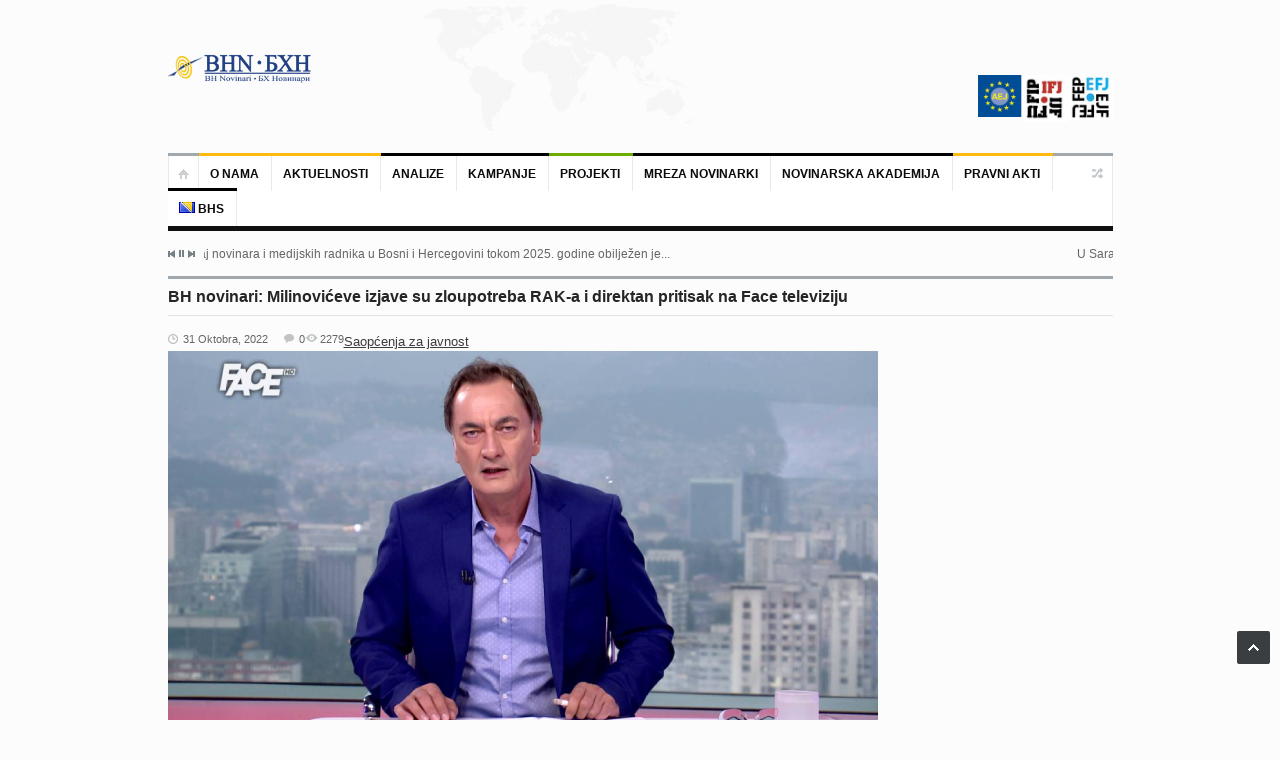

--- FILE ---
content_type: text/html; charset=UTF-8
request_url: https://bhnovinari.ba/bs/2022/10/31/bh-novinari-milinoviceve-izjave-su-zloupotreba-rak-a-i-direktan-pritisak-na-face-televiziju/
body_size: 16517
content:
<!DOCTYPE html>
<html lang="bs-BA">
<head>
	<meta charset="UTF-8" />
	<meta name="viewport" content="width=device-width, initial-scale=1, maximum-scale=1">
	<title>BH novinari: Milinovićeve izjave su zloupotreba RAK-a i direktan pritisak na Face televiziju - BH novinari</title>
	<link rel="profile" href="https://gmpg.org/xfn/11" />
	<link rel="pingback" href="https://bhnovinari.ba/xmlrpc.php" />
    	<!--[if lt IE 9]>
	<script src="https://bhnovinari.ba/wp-content/themes/primetime/js/html5.js" type="text/javascript"></script>
	<![endif]-->
	<meta name='robots' content='index, follow, max-image-preview:large, max-snippet:-1, max-video-preview:-1' />
<link rel="alternate" href="https://bhnovinari.ba/bs/2022/10/31/bh-novinari-milinoviceve-izjave-su-zloupotreba-rak-a-i-direktan-pritisak-na-face-televiziju/" hreflang="bs" />
<link rel="alternate" href="https://bhnovinari.ba/en/2022/10/31/bh-journalists-milinovics-statements-are-an-abuse-of-cra-and-direct-pressure-on-face-television/" hreflang="en" />

	<!-- This site is optimized with the Yoast SEO plugin v20.10 - https://yoast.com/wordpress/plugins/seo/ -->
	<link rel="canonical" href="https://bhnovinari.ba/bs/2022/10/31/bh-novinari-milinoviceve-izjave-su-zloupotreba-rak-a-i-direktan-pritisak-na-face-televiziju/" />
	<meta property="og:locale" content="bs_BA" />
	<meta property="og:locale:alternate" content="en_US" />
	<meta property="og:type" content="article" />
	<meta property="og:title" content="BH novinari: Milinovićeve izjave su zloupotreba RAK-a i direktan pritisak na Face televiziju - BH novinari" />
	<meta property="og:description" content="Sarajevo, 31.10.2022. – Upravni odbor Udruženja/Udruge BH novinari poziva Vijeće Regulatorne agencije za komunikacije (RAK) da detaljno analizira izjave generalnog direktora RAK-a Draška Milinovića povodom njegovih najava o „rigoroznim kaznama“ za Face televiziju i urednika tog medija, Senada Hadžifejzovića, te da utvrdi da li je Milinović kao direktor Agencije prekršio odredbe profesionalnog i etičkog obavljanja [&hellip;]" />
	<meta property="og:url" content="https://bhnovinari.ba/bs/2022/10/31/bh-novinari-milinoviceve-izjave-su-zloupotreba-rak-a-i-direktan-pritisak-na-face-televiziju/" />
	<meta property="og:site_name" content="BH novinari" />
	<meta property="article:published_time" content="2022-10-31T11:42:55+00:00" />
	<meta property="og:image" content="https://bhnovinari.ba/wp-content/uploads/2021/03/senad-hadzifejzovic.jpg" />
	<meta property="og:image:width" content="710" />
	<meta property="og:image:height" content="380" />
	<meta property="og:image:type" content="image/jpeg" />
	<meta name="author" content="Anđela Koroman" />
	<meta name="twitter:card" content="summary_large_image" />
	<meta name="twitter:label1" content="Written by" />
	<meta name="twitter:data1" content="Anđela Koroman" />
	<meta name="twitter:label2" content="Est. reading time" />
	<meta name="twitter:data2" content="2 minute" />
	<script type="application/ld+json" class="yoast-schema-graph">{"@context":"https://schema.org","@graph":[{"@type":"WebPage","@id":"https://bhnovinari.ba/bs/2022/10/31/bh-novinari-milinoviceve-izjave-su-zloupotreba-rak-a-i-direktan-pritisak-na-face-televiziju/","url":"https://bhnovinari.ba/bs/2022/10/31/bh-novinari-milinoviceve-izjave-su-zloupotreba-rak-a-i-direktan-pritisak-na-face-televiziju/","name":"BH novinari: Milinovićeve izjave su zloupotreba RAK-a i direktan pritisak na Face televiziju - BH novinari","isPartOf":{"@id":"https://bhnovinari.ba/bs/#website"},"primaryImageOfPage":{"@id":"https://bhnovinari.ba/bs/2022/10/31/bh-novinari-milinoviceve-izjave-su-zloupotreba-rak-a-i-direktan-pritisak-na-face-televiziju/#primaryimage"},"image":{"@id":"https://bhnovinari.ba/bs/2022/10/31/bh-novinari-milinoviceve-izjave-su-zloupotreba-rak-a-i-direktan-pritisak-na-face-televiziju/#primaryimage"},"thumbnailUrl":"https://bhnovinari.ba/wp-content/uploads/2021/03/senad-hadzifejzovic.jpg","datePublished":"2022-10-31T11:42:55+00:00","dateModified":"2022-10-31T11:42:55+00:00","author":{"@id":"https://bhnovinari.ba/bs/#/schema/person/d159dec8942e465285f788584495f263"},"breadcrumb":{"@id":"https://bhnovinari.ba/bs/2022/10/31/bh-novinari-milinoviceve-izjave-su-zloupotreba-rak-a-i-direktan-pritisak-na-face-televiziju/#breadcrumb"},"inLanguage":"bs-BA","potentialAction":[{"@type":"ReadAction","target":["https://bhnovinari.ba/bs/2022/10/31/bh-novinari-milinoviceve-izjave-su-zloupotreba-rak-a-i-direktan-pritisak-na-face-televiziju/"]}]},{"@type":"ImageObject","inLanguage":"bs-BA","@id":"https://bhnovinari.ba/bs/2022/10/31/bh-novinari-milinoviceve-izjave-su-zloupotreba-rak-a-i-direktan-pritisak-na-face-televiziju/#primaryimage","url":"https://bhnovinari.ba/wp-content/uploads/2021/03/senad-hadzifejzovic.jpg","contentUrl":"https://bhnovinari.ba/wp-content/uploads/2021/03/senad-hadzifejzovic.jpg","width":710,"height":380},{"@type":"BreadcrumbList","@id":"https://bhnovinari.ba/bs/2022/10/31/bh-novinari-milinoviceve-izjave-su-zloupotreba-rak-a-i-direktan-pritisak-na-face-televiziju/#breadcrumb","itemListElement":[{"@type":"ListItem","position":1,"name":"Home","item":"https://bhnovinari.ba/bs/"},{"@type":"ListItem","position":2,"name":"BH novinari: Milinovićeve izjave su zloupotreba RAK-a i direktan pritisak na Face televiziju"}]},{"@type":"WebSite","@id":"https://bhnovinari.ba/bs/#website","url":"https://bhnovinari.ba/bs/","name":"BH novinari","description":"","potentialAction":[{"@type":"SearchAction","target":{"@type":"EntryPoint","urlTemplate":"https://bhnovinari.ba/bs/?s={search_term_string}"},"query-input":"required name=search_term_string"}],"inLanguage":"bs-BA"},{"@type":"Person","@id":"https://bhnovinari.ba/bs/#/schema/person/d159dec8942e465285f788584495f263","name":"Anđela Koroman","image":{"@type":"ImageObject","inLanguage":"bs-BA","@id":"https://bhnovinari.ba/bs/#/schema/person/image/","url":"https://secure.gravatar.com/avatar/9c2123fe0cc98388533dbfebaa461d11?s=96&d=mm&r=g","contentUrl":"https://secure.gravatar.com/avatar/9c2123fe0cc98388533dbfebaa461d11?s=96&d=mm&r=g","caption":"Anđela Koroman"},"sameAs":["http://www.bhnovinari.ba"],"url":"https://bhnovinari.ba/bs/author/maja/"}]}</script>
	<!-- / Yoast SEO plugin. -->


<link rel='dns-prefetch' href='//platform.twitter.com' />
<link rel="alternate" type="application/rss+xml" title="BH novinari &raquo; novosti" href="https://bhnovinari.ba/bs/feed/" />
		<!-- This site uses the Google Analytics by ExactMetrics plugin v7.17 - Using Analytics tracking - https://www.exactmetrics.com/ -->
		<!-- Note: ExactMetrics is not currently configured on this site. The site owner needs to authenticate with Google Analytics in the ExactMetrics settings panel. -->
					<!-- No tracking code set -->
				<!-- / Google Analytics by ExactMetrics -->
		<script type="text/javascript">
window._wpemojiSettings = {"baseUrl":"https:\/\/s.w.org\/images\/core\/emoji\/14.0.0\/72x72\/","ext":".png","svgUrl":"https:\/\/s.w.org\/images\/core\/emoji\/14.0.0\/svg\/","svgExt":".svg","source":{"concatemoji":"https:\/\/bhnovinari.ba\/wp-includes\/js\/wp-emoji-release.min.js?ver=6.2.8"}};
/*! This file is auto-generated */
!function(e,a,t){var n,r,o,i=a.createElement("canvas"),p=i.getContext&&i.getContext("2d");function s(e,t){p.clearRect(0,0,i.width,i.height),p.fillText(e,0,0);e=i.toDataURL();return p.clearRect(0,0,i.width,i.height),p.fillText(t,0,0),e===i.toDataURL()}function c(e){var t=a.createElement("script");t.src=e,t.defer=t.type="text/javascript",a.getElementsByTagName("head")[0].appendChild(t)}for(o=Array("flag","emoji"),t.supports={everything:!0,everythingExceptFlag:!0},r=0;r<o.length;r++)t.supports[o[r]]=function(e){if(p&&p.fillText)switch(p.textBaseline="top",p.font="600 32px Arial",e){case"flag":return s("\ud83c\udff3\ufe0f\u200d\u26a7\ufe0f","\ud83c\udff3\ufe0f\u200b\u26a7\ufe0f")?!1:!s("\ud83c\uddfa\ud83c\uddf3","\ud83c\uddfa\u200b\ud83c\uddf3")&&!s("\ud83c\udff4\udb40\udc67\udb40\udc62\udb40\udc65\udb40\udc6e\udb40\udc67\udb40\udc7f","\ud83c\udff4\u200b\udb40\udc67\u200b\udb40\udc62\u200b\udb40\udc65\u200b\udb40\udc6e\u200b\udb40\udc67\u200b\udb40\udc7f");case"emoji":return!s("\ud83e\udef1\ud83c\udffb\u200d\ud83e\udef2\ud83c\udfff","\ud83e\udef1\ud83c\udffb\u200b\ud83e\udef2\ud83c\udfff")}return!1}(o[r]),t.supports.everything=t.supports.everything&&t.supports[o[r]],"flag"!==o[r]&&(t.supports.everythingExceptFlag=t.supports.everythingExceptFlag&&t.supports[o[r]]);t.supports.everythingExceptFlag=t.supports.everythingExceptFlag&&!t.supports.flag,t.DOMReady=!1,t.readyCallback=function(){t.DOMReady=!0},t.supports.everything||(n=function(){t.readyCallback()},a.addEventListener?(a.addEventListener("DOMContentLoaded",n,!1),e.addEventListener("load",n,!1)):(e.attachEvent("onload",n),a.attachEvent("onreadystatechange",function(){"complete"===a.readyState&&t.readyCallback()})),(e=t.source||{}).concatemoji?c(e.concatemoji):e.wpemoji&&e.twemoji&&(c(e.twemoji),c(e.wpemoji)))}(window,document,window._wpemojiSettings);
</script>
<style type="text/css">
img.wp-smiley,
img.emoji {
	display: inline !important;
	border: none !important;
	box-shadow: none !important;
	height: 1em !important;
	width: 1em !important;
	margin: 0 0.07em !important;
	vertical-align: -0.1em !important;
	background: none !important;
	padding: 0 !important;
}
</style>
	<link rel='stylesheet' id='widgets_styles-css' href='https://bhnovinari.ba/wp-content/themes/primetime/widgets/widgets.css?ver=6.2.8' type='text/css' media='all' />
<link rel='stylesheet' id='wp-block-library-css' href='https://bhnovinari.ba/wp-includes/css/dist/block-library/style.min.css?ver=6.2.8' type='text/css' media='all' />
<link rel='stylesheet' id='classic-theme-styles-css' href='https://bhnovinari.ba/wp-includes/css/classic-themes.min.css?ver=6.2.8' type='text/css' media='all' />
<style id='global-styles-inline-css' type='text/css'>
body{--wp--preset--color--black: #000000;--wp--preset--color--cyan-bluish-gray: #abb8c3;--wp--preset--color--white: #ffffff;--wp--preset--color--pale-pink: #f78da7;--wp--preset--color--vivid-red: #cf2e2e;--wp--preset--color--luminous-vivid-orange: #ff6900;--wp--preset--color--luminous-vivid-amber: #fcb900;--wp--preset--color--light-green-cyan: #7bdcb5;--wp--preset--color--vivid-green-cyan: #00d084;--wp--preset--color--pale-cyan-blue: #8ed1fc;--wp--preset--color--vivid-cyan-blue: #0693e3;--wp--preset--color--vivid-purple: #9b51e0;--wp--preset--gradient--vivid-cyan-blue-to-vivid-purple: linear-gradient(135deg,rgba(6,147,227,1) 0%,rgb(155,81,224) 100%);--wp--preset--gradient--light-green-cyan-to-vivid-green-cyan: linear-gradient(135deg,rgb(122,220,180) 0%,rgb(0,208,130) 100%);--wp--preset--gradient--luminous-vivid-amber-to-luminous-vivid-orange: linear-gradient(135deg,rgba(252,185,0,1) 0%,rgba(255,105,0,1) 100%);--wp--preset--gradient--luminous-vivid-orange-to-vivid-red: linear-gradient(135deg,rgba(255,105,0,1) 0%,rgb(207,46,46) 100%);--wp--preset--gradient--very-light-gray-to-cyan-bluish-gray: linear-gradient(135deg,rgb(238,238,238) 0%,rgb(169,184,195) 100%);--wp--preset--gradient--cool-to-warm-spectrum: linear-gradient(135deg,rgb(74,234,220) 0%,rgb(151,120,209) 20%,rgb(207,42,186) 40%,rgb(238,44,130) 60%,rgb(251,105,98) 80%,rgb(254,248,76) 100%);--wp--preset--gradient--blush-light-purple: linear-gradient(135deg,rgb(255,206,236) 0%,rgb(152,150,240) 100%);--wp--preset--gradient--blush-bordeaux: linear-gradient(135deg,rgb(254,205,165) 0%,rgb(254,45,45) 50%,rgb(107,0,62) 100%);--wp--preset--gradient--luminous-dusk: linear-gradient(135deg,rgb(255,203,112) 0%,rgb(199,81,192) 50%,rgb(65,88,208) 100%);--wp--preset--gradient--pale-ocean: linear-gradient(135deg,rgb(255,245,203) 0%,rgb(182,227,212) 50%,rgb(51,167,181) 100%);--wp--preset--gradient--electric-grass: linear-gradient(135deg,rgb(202,248,128) 0%,rgb(113,206,126) 100%);--wp--preset--gradient--midnight: linear-gradient(135deg,rgb(2,3,129) 0%,rgb(40,116,252) 100%);--wp--preset--duotone--dark-grayscale: url('#wp-duotone-dark-grayscale');--wp--preset--duotone--grayscale: url('#wp-duotone-grayscale');--wp--preset--duotone--purple-yellow: url('#wp-duotone-purple-yellow');--wp--preset--duotone--blue-red: url('#wp-duotone-blue-red');--wp--preset--duotone--midnight: url('#wp-duotone-midnight');--wp--preset--duotone--magenta-yellow: url('#wp-duotone-magenta-yellow');--wp--preset--duotone--purple-green: url('#wp-duotone-purple-green');--wp--preset--duotone--blue-orange: url('#wp-duotone-blue-orange');--wp--preset--font-size--small: 13px;--wp--preset--font-size--medium: 20px;--wp--preset--font-size--large: 36px;--wp--preset--font-size--x-large: 42px;--wp--preset--spacing--20: 0.44rem;--wp--preset--spacing--30: 0.67rem;--wp--preset--spacing--40: 1rem;--wp--preset--spacing--50: 1.5rem;--wp--preset--spacing--60: 2.25rem;--wp--preset--spacing--70: 3.38rem;--wp--preset--spacing--80: 5.06rem;--wp--preset--shadow--natural: 6px 6px 9px rgba(0, 0, 0, 0.2);--wp--preset--shadow--deep: 12px 12px 50px rgba(0, 0, 0, 0.4);--wp--preset--shadow--sharp: 6px 6px 0px rgba(0, 0, 0, 0.2);--wp--preset--shadow--outlined: 6px 6px 0px -3px rgba(255, 255, 255, 1), 6px 6px rgba(0, 0, 0, 1);--wp--preset--shadow--crisp: 6px 6px 0px rgba(0, 0, 0, 1);}:where(.is-layout-flex){gap: 0.5em;}body .is-layout-flow > .alignleft{float: left;margin-inline-start: 0;margin-inline-end: 2em;}body .is-layout-flow > .alignright{float: right;margin-inline-start: 2em;margin-inline-end: 0;}body .is-layout-flow > .aligncenter{margin-left: auto !important;margin-right: auto !important;}body .is-layout-constrained > .alignleft{float: left;margin-inline-start: 0;margin-inline-end: 2em;}body .is-layout-constrained > .alignright{float: right;margin-inline-start: 2em;margin-inline-end: 0;}body .is-layout-constrained > .aligncenter{margin-left: auto !important;margin-right: auto !important;}body .is-layout-constrained > :where(:not(.alignleft):not(.alignright):not(.alignfull)){max-width: var(--wp--style--global--content-size);margin-left: auto !important;margin-right: auto !important;}body .is-layout-constrained > .alignwide{max-width: var(--wp--style--global--wide-size);}body .is-layout-flex{display: flex;}body .is-layout-flex{flex-wrap: wrap;align-items: center;}body .is-layout-flex > *{margin: 0;}:where(.wp-block-columns.is-layout-flex){gap: 2em;}.has-black-color{color: var(--wp--preset--color--black) !important;}.has-cyan-bluish-gray-color{color: var(--wp--preset--color--cyan-bluish-gray) !important;}.has-white-color{color: var(--wp--preset--color--white) !important;}.has-pale-pink-color{color: var(--wp--preset--color--pale-pink) !important;}.has-vivid-red-color{color: var(--wp--preset--color--vivid-red) !important;}.has-luminous-vivid-orange-color{color: var(--wp--preset--color--luminous-vivid-orange) !important;}.has-luminous-vivid-amber-color{color: var(--wp--preset--color--luminous-vivid-amber) !important;}.has-light-green-cyan-color{color: var(--wp--preset--color--light-green-cyan) !important;}.has-vivid-green-cyan-color{color: var(--wp--preset--color--vivid-green-cyan) !important;}.has-pale-cyan-blue-color{color: var(--wp--preset--color--pale-cyan-blue) !important;}.has-vivid-cyan-blue-color{color: var(--wp--preset--color--vivid-cyan-blue) !important;}.has-vivid-purple-color{color: var(--wp--preset--color--vivid-purple) !important;}.has-black-background-color{background-color: var(--wp--preset--color--black) !important;}.has-cyan-bluish-gray-background-color{background-color: var(--wp--preset--color--cyan-bluish-gray) !important;}.has-white-background-color{background-color: var(--wp--preset--color--white) !important;}.has-pale-pink-background-color{background-color: var(--wp--preset--color--pale-pink) !important;}.has-vivid-red-background-color{background-color: var(--wp--preset--color--vivid-red) !important;}.has-luminous-vivid-orange-background-color{background-color: var(--wp--preset--color--luminous-vivid-orange) !important;}.has-luminous-vivid-amber-background-color{background-color: var(--wp--preset--color--luminous-vivid-amber) !important;}.has-light-green-cyan-background-color{background-color: var(--wp--preset--color--light-green-cyan) !important;}.has-vivid-green-cyan-background-color{background-color: var(--wp--preset--color--vivid-green-cyan) !important;}.has-pale-cyan-blue-background-color{background-color: var(--wp--preset--color--pale-cyan-blue) !important;}.has-vivid-cyan-blue-background-color{background-color: var(--wp--preset--color--vivid-cyan-blue) !important;}.has-vivid-purple-background-color{background-color: var(--wp--preset--color--vivid-purple) !important;}.has-black-border-color{border-color: var(--wp--preset--color--black) !important;}.has-cyan-bluish-gray-border-color{border-color: var(--wp--preset--color--cyan-bluish-gray) !important;}.has-white-border-color{border-color: var(--wp--preset--color--white) !important;}.has-pale-pink-border-color{border-color: var(--wp--preset--color--pale-pink) !important;}.has-vivid-red-border-color{border-color: var(--wp--preset--color--vivid-red) !important;}.has-luminous-vivid-orange-border-color{border-color: var(--wp--preset--color--luminous-vivid-orange) !important;}.has-luminous-vivid-amber-border-color{border-color: var(--wp--preset--color--luminous-vivid-amber) !important;}.has-light-green-cyan-border-color{border-color: var(--wp--preset--color--light-green-cyan) !important;}.has-vivid-green-cyan-border-color{border-color: var(--wp--preset--color--vivid-green-cyan) !important;}.has-pale-cyan-blue-border-color{border-color: var(--wp--preset--color--pale-cyan-blue) !important;}.has-vivid-cyan-blue-border-color{border-color: var(--wp--preset--color--vivid-cyan-blue) !important;}.has-vivid-purple-border-color{border-color: var(--wp--preset--color--vivid-purple) !important;}.has-vivid-cyan-blue-to-vivid-purple-gradient-background{background: var(--wp--preset--gradient--vivid-cyan-blue-to-vivid-purple) !important;}.has-light-green-cyan-to-vivid-green-cyan-gradient-background{background: var(--wp--preset--gradient--light-green-cyan-to-vivid-green-cyan) !important;}.has-luminous-vivid-amber-to-luminous-vivid-orange-gradient-background{background: var(--wp--preset--gradient--luminous-vivid-amber-to-luminous-vivid-orange) !important;}.has-luminous-vivid-orange-to-vivid-red-gradient-background{background: var(--wp--preset--gradient--luminous-vivid-orange-to-vivid-red) !important;}.has-very-light-gray-to-cyan-bluish-gray-gradient-background{background: var(--wp--preset--gradient--very-light-gray-to-cyan-bluish-gray) !important;}.has-cool-to-warm-spectrum-gradient-background{background: var(--wp--preset--gradient--cool-to-warm-spectrum) !important;}.has-blush-light-purple-gradient-background{background: var(--wp--preset--gradient--blush-light-purple) !important;}.has-blush-bordeaux-gradient-background{background: var(--wp--preset--gradient--blush-bordeaux) !important;}.has-luminous-dusk-gradient-background{background: var(--wp--preset--gradient--luminous-dusk) !important;}.has-pale-ocean-gradient-background{background: var(--wp--preset--gradient--pale-ocean) !important;}.has-electric-grass-gradient-background{background: var(--wp--preset--gradient--electric-grass) !important;}.has-midnight-gradient-background{background: var(--wp--preset--gradient--midnight) !important;}.has-small-font-size{font-size: var(--wp--preset--font-size--small) !important;}.has-medium-font-size{font-size: var(--wp--preset--font-size--medium) !important;}.has-large-font-size{font-size: var(--wp--preset--font-size--large) !important;}.has-x-large-font-size{font-size: var(--wp--preset--font-size--x-large) !important;}
.wp-block-navigation a:where(:not(.wp-element-button)){color: inherit;}
:where(.wp-block-columns.is-layout-flex){gap: 2em;}
.wp-block-pullquote{font-size: 1.5em;line-height: 1.6;}
</style>
<link rel='stylesheet' id='primetime-style-css' href='https://bhnovinari.ba/wp-content/themes/primetime/style.css?ver=6.2.8' type='text/css' media='all' />
<link rel='stylesheet' id='prettyphoto-style-css' href='https://bhnovinari.ba/wp-content/themes/primetime/js/prettyphoto/css/prettyPhoto.css?ver=6.2.8' type='text/css' media='all' />
<link rel='stylesheet' id='media-style-css' href='https://bhnovinari.ba/wp-content/themes/primetime/js/mediaplayer/mediaelementplayer.css?ver=6.2.8' type='text/css' media='all' />
<link rel='stylesheet' id='responsive-css' href='https://bhnovinari.ba/wp-content/themes/primetime/includes/responsive.css?ver=6.2.8' type='text/css' media='all' />
<link rel='stylesheet' id='jreject-style-css' href='https://bhnovinari.ba/wp-content/themes/primetime/js/jreject/css/jquery.reject.css?ver=6.2.8' type='text/css' media='all' />
<script type='text/javascript' src='https://bhnovinari.ba/wp-includes/js/jquery/jquery.min.js?ver=3.6.4' id='jquery-core-js'></script>
<script type='text/javascript' src='https://bhnovinari.ba/wp-includes/js/jquery/jquery-migrate.min.js?ver=3.4.0' id='jquery-migrate-js'></script>
<script type='text/javascript' src='https://bhnovinari.ba/wp-content/themes/primetime/js/modernizr.custom.17475.js?ver=1.1.0' id='modernizer-js'></script>
<script type='text/javascript' src='https://bhnovinari.ba/wp-content/themes/primetime/js/_utils.js?ver=1.0.0' id='vds_utils-js'></script>
<link rel="https://api.w.org/" href="https://bhnovinari.ba/wp-json/" /><link rel="alternate" type="application/json" href="https://bhnovinari.ba/wp-json/wp/v2/posts/12159" /><link rel="EditURI" type="application/rsd+xml" title="RSD" href="https://bhnovinari.ba/xmlrpc.php?rsd" />
<link rel="wlwmanifest" type="application/wlwmanifest+xml" href="https://bhnovinari.ba/wp-includes/wlwmanifest.xml" />
<meta name="generator" content="WordPress 6.2.8" />
<link rel='shortlink' href='https://bhnovinari.ba/?p=12159' />
<link rel="alternate" type="application/json+oembed" href="https://bhnovinari.ba/wp-json/oembed/1.0/embed?url=https%3A%2F%2Fbhnovinari.ba%2Fbs%2F2022%2F10%2F31%2Fbh-novinari-milinoviceve-izjave-su-zloupotreba-rak-a-i-direktan-pritisak-na-face-televiziju%2F" />
<link rel="alternate" type="text/xml+oembed" href="https://bhnovinari.ba/wp-json/oembed/1.0/embed?url=https%3A%2F%2Fbhnovinari.ba%2Fbs%2F2022%2F10%2F31%2Fbh-novinari-milinoviceve-izjave-su-zloupotreba-rak-a-i-direktan-pritisak-na-face-televiziju%2F&#038;format=xml" />

        <script type="text/javascript">
            var jQueryMigrateHelperHasSentDowngrade = false;

			window.onerror = function( msg, url, line, col, error ) {
				// Break out early, do not processing if a downgrade reqeust was already sent.
				if ( jQueryMigrateHelperHasSentDowngrade ) {
					return true;
                }

				var xhr = new XMLHttpRequest();
				var nonce = 'c68dd5e4f5';
				var jQueryFunctions = [
					'andSelf',
					'browser',
					'live',
					'boxModel',
					'support.boxModel',
					'size',
					'swap',
					'clean',
					'sub',
                ];
				var match_pattern = /\)\.(.+?) is not a function/;
                var erroredFunction = msg.match( match_pattern );

                // If there was no matching functions, do not try to downgrade.
                if ( typeof erroredFunction !== 'object' || typeof erroredFunction[1] === "undefined" || -1 === jQueryFunctions.indexOf( erroredFunction[1] ) ) {
                    return true;
                }

                // Set that we've now attempted a downgrade request.
                jQueryMigrateHelperHasSentDowngrade = true;

				xhr.open( 'POST', 'https://bhnovinari.ba/wp-admin/admin-ajax.php' );
				xhr.setRequestHeader( 'Content-Type', 'application/x-www-form-urlencoded' );
				xhr.onload = function () {
					var response,
                        reload = false;

					if ( 200 === xhr.status ) {
                        try {
                        	response = JSON.parse( xhr.response );

                        	reload = response.data.reload;
                        } catch ( e ) {
                        	reload = false;
                        }
                    }

					// Automatically reload the page if a deprecation caused an automatic downgrade, ensure visitors get the best possible experience.
					if ( reload ) {
						location.reload();
                    }
				};

				xhr.send( encodeURI( 'action=jquery-migrate-downgrade-version&_wpnonce=' + nonce ) );

				// Suppress error alerts in older browsers
				return true;
			}
        </script>

		<meta name="generator" content="Powered by WPBakery Page Builder - drag and drop page builder for WordPress."/>
<meta name="twitter:widgets:link-color" content="#000000" /><meta name="twitter:widgets:border-color" content="#000000" /><meta name="twitter:partner" content="tfwp" /><link rel="icon" href="https://bhnovinari.ba/wp-content/uploads/2017/05/cropped-Shape5_University_logo-e1494798200833-45x45.png" sizes="32x32" />
<link rel="icon" href="https://bhnovinari.ba/wp-content/uploads/2017/05/cropped-Shape5_University_logo-e1494798200833-300x300.png" sizes="192x192" />
<link rel="apple-touch-icon" href="https://bhnovinari.ba/wp-content/uploads/2017/05/cropped-Shape5_University_logo-e1494798200833-300x300.png" />
<meta name="msapplication-TileImage" content="https://bhnovinari.ba/wp-content/uploads/2017/05/cropped-Shape5_University_logo-e1494798200833-300x300.png" />

<meta name="twitter:card" content="summary" /><meta name="twitter:title" content="BH novinari: Milinovićeve izjave su zloupotreba RAK-a i direktan pritisak na Face televiziju" /><meta name="twitter:site" content="@BHnovinari" /><meta name="twitter:description" content="Sarajevo, 31.10.2022. – Upravni odbor Udruženja/Udruge BH novinari poziva Vijeće Regulatorne agencije za komunikacije (RAK) da detaljno analizira izjave generalnog direktora RAK-a Draška Milinovića povodom njegovih najava o „rigoroznim kaznama“ za Face televiziju i urednika tog medija, Senada Hadžifejzovića, te da utvrdi da li je Milinović kao direktor Agencije prekršio odredbe profesionalnog i etičkog obavljanja&hellip;" /><meta name="twitter:image" content="https://bhnovinari.ba/wp-content/uploads/2021/03/senad-hadzifejzovic.jpg" />
		<style type="text/css" id="wp-custom-css">
			#text-2 h3{-moz-box-shadow:0 1px 0 0 #f29c93;-webkit-box-shadow:0 1px 0 0 #f29c93;box-shadow:0 1px 0 0 #f29c93;background:-webkit-gradient(linear,left top,left bottom,color-stop(.05,#fe1a00),color-stop(1,#ce0100));background:-moz-linear-gradient(top,#fe1a00 5%,#ce0100 100%);background:-webkit-linear-gradient(top,#fe1a00 5%,#ce0100 100%);background:-o-linear-gradient(top,#fe1a00 5%,#ce0100 100%);background:-ms-linear-gradient(top,#fe1a00 5%,#ce0100 100%);background:linear-gradient(to bottom,#fe1a00 5%,#ce0100 100%);background-color:rgba(0,0,0,0);background-color:#fe1a00;-moz-border-radius:6px;-webkit-border-radius:6px;border-radius:6px;border:1px solid #d83526;display:inline-block;color:#fff;font-family:Arial;font-size:18px;font-weight:700;padding:6px 8px;text-decoration:none;text-shadow:0 1px 0 #b23e35}
#text-13 h3{-moz-box-shadow:0 1px 0 0 #f29c93;-webkit-box-shadow:0 1px 0 0 #f29c93;box-shadow:0 1px 0 0 #f29c93;background:-webkit-gradient(linear,left top,left bottom,color-stop(.05,#fe1a00),color-stop(1,#ce0100));background:-moz-linear-gradient(top,#fe1a00 5%,#ce0100 100%);background:-webkit-linear-gradient(top,#fe1a00 5%,#ce0100 100%);background:-o-linear-gradient(top,#fe1a00 5%,#ce0100 100%);background:-ms-linear-gradient(top,#fe1a00 5%,#ce0100 100%);background:linear-gradient(to bottom,#fe1a00 5%,#ce0100 100%);background-color:rgba(0,0,0,0);background-color:#fe1a00;-moz-border-radius:6px;-webkit-border-radius:6px;border-radius:6px;border:1px solid #d83526;display:inline-block;color:#fff;font-family:Arial;font-size:18px;font-weight:700;padding:6px 40px;text-decoration:none;text-shadow:0 1px 0 #b23e35}
#text-6 h3{-moz-box-shadow:0 1px 0 0 #f29c93;-webkit-box-shadow:0 1px 0 0 #f29c93;box-shadow:0 1px 0 0 #f29c93;background:-webkit-gradient(linear,left top,left bottom,color-stop(.05,#fe1a00),color-stop(1,#ce0100));background:-moz-linear-gradient(top,#fe1a00 5%,#ce0100 100%);background:-webkit-linear-gradient(top,#fe1a00 5%,#ce0100 100%);background:-o-linear-gradient(top,#fe1a00 5%,#ce0100 100%);background:-ms-linear-gradient(top,#fe1a00 5%,#ce0100 100%);background:linear-gradient(to bottom,#fe1a00 5%,#ce0100 100%);background-color:rgba(0,0,0,0);background-color:#fe1a00;-moz-border-radius:6px;-webkit-border-radius:6px;border-radius:6px;border:1px solid #d83526;display:inline-block;color:#fff;font-family:Arial;font-size:18px;font-weight:700;padding:6px 48px;text-decoration:none;text-shadow:0 1px 0 #b23e35}

#text-7 h3{-moz-box-shadow:0 1px 0 0 #fff6af;-webkit-box-shadow:0 1px 0 0 #fff6af;box-shadow:0 1px 0 0 #fff6af;background:-webkit-gradient(linear,left top,left bottom,color-stop(.05,#ffec64),color-stop(1,#ffab23));background:-moz-linear-gradient(top,#ffec64 5%,#ffab23 100%);background:-webkit-linear-gradient(top,#ffec64 5%,#ffab23 100%);background:-o-linear-gradient(top,#ffec64 5%,#ffab23 100%);background:-ms-linear-gradient(top,#ffec64 5%,#ffab23 100%);background:linear-gradient(to bottom,#ffec64 5%,#ffab23 100%);background-color:rgba(0,0,0,0);background-color:#ffec64;-moz-border-radius:6px;-webkit-border-radius:6px;border-radius:6px;border:1px solid #fa2;display:inline-block;color:#000;font-family:Arial;font-size:18px;font-weight:700;padding:6px 82px;text-decoration:none;text-shadow:0 1px 0 #fe6;}
#text-3 h3{-moz-box-shadow:0 1px 0 0 #fff6af;-webkit-box-shadow:0 1px 0 0 #fff6af;box-shadow:0 1px 0 0 #fff6af;background:-webkit-gradient(linear,left top,left bottom,color-stop(.05,#ffec64),color-stop(1,#ffab23));background:-moz-linear-gradient(top,#ffec64 5%,#ffab23 100%);background:-webkit-linear-gradient(top,#ffec64 5%,#ffab23 100%);background:-o-linear-gradient(top,#ffec64 5%,#ffab23 100%);background:-ms-linear-gradient(top,#ffec64 5%,#ffab23 100%);background:linear-gradient(to bottom,#ffec64 5%,#ffab23 100%);background-color:rgba(0,0,0,0);background-color:#ffec64;-moz-border-radius:6px;-webkit-border-radius:6px;border-radius:6px;border:1px solid #fa2;display:inline-block;color:#000;font-family:Arial;font-size:18px;font-weight:700;padding:6px 58px;text-decoration:none;text-shadow:0 1px 0 #fe6;}
#text-4 h3{-moz-box-shadow:0 1px 0 0 #6dd5fa;-webkit-box-shadow:0 1px 0 0 #6dd5fa;box-shadow:0 1px 0 0 #6dd5fa;background:-webkit-gradient(linear,left top,left bottom,color-stop(.05,#6dd5fa),color-stop(1,#4286f4));background:-moz-linear-gradient(top,#6dd5fa 5%,#4286f4 100%);background:-webkit-linear-gradient(top,#6dd5fa 5%,#4286f4 100%);background:-o-linear-gradient(top,#6dd5fa 5%,#4286f4 100%);background:-ms-linear-gradient(top,#6dd5fa 5%,#4286f4 100%);background:linear-gradient(to bottom,#6dd5fa 5%,#4286f4 100%);background-color:rgba(0,0,0,0);background-color:#6dd5fa;-moz-border-radius:6px;-webkit-border-radius:6px;border-radius:6px;border:1px solid #6dd5fa;display:inline-block;color:#000;font-family:Arial;font-size:18px;font-weight:700;padding:6px 104px;text-decoration:none;text-shadow:0 1px 0 #6dd5fa}
#text-8 h3{-moz-box-shadow:0 1px 0 0 #6dd5fa;-webkit-box-shadow:0 1px 0 0 #6dd5fa;box-shadow:0 1px 0 0 #6dd5fa;background:-webkit-gradient(linear,left top,left bottom,color-stop(.05,#6dd5fa),color-stop(1,#4286f4));background:-moz-linear-gradient(top,#6dd5fa 5%,#4286f4 100%);background:-webkit-linear-gradient(top,#6dd5fa 5%,#4286f4 100%);background:-o-linear-gradient(top,#6dd5fa 5%,#4286f4 100%);background:-ms-linear-gradient(top,#6dd5fa 5%,#4286f4 100%);background:linear-gradient(to bottom,#6dd5fa 5%,#4286f4 100%);background-color:rgba(0,0,0,0);background-color:#6dd5fa;-moz-border-radius:6px;-webkit-border-radius:6px;border-radius:6px;border:1px solid #6dd5fa;display:inline-block;color:#000;font-family:Arial;font-size:18px;font-weight:700;padding:6px 100px;text-decoration:none;text-shadow:0 1px 0 #6dd5fa}
		</style>
		<noscript><style> .wpb_animate_when_almost_visible { opacity: 1; }</style></noscript>
		
	<script type="text/javascript">
		jQuery(document).ready(function() {
			/* Reject old browsers */
			jQuery.reject({
				reject : {
					all: false, // Nothing blocked
					msie5: true, msie6: true, msie7: true // Covers MSIE 5-7
					/*
					 * Possibilities are endless...
					 *
					 * // MSIE Flags (Global, 5-8)
					 * msie, msie5, msie6, msie7, msie8,
					 * // Firefox Flags (Global, 1-3)
					 * firefox, firefox1, firefox2, firefox3,
					 * // Konqueror Flags (Global, 1-3)
					 * konqueror, konqueror1, konqueror2, konqueror3,
					 * // Chrome Flags (Global, 1-4)
					 * chrome, chrome1, chrome2, chrome3, chrome4,
					 * // Safari Flags (Global, 1-4)
					 * safari, safari2, safari3, safari4,
					 * // Opera Flags (Global, 7-10)
					 * opera, opera7, opera8, opera9, opera10,
					 * // Rendering Engines (Gecko, Webkit, Trident, KHTML, Presto)
					 * gecko, webkit, trident, khtml, presto,
					 * // Operating Systems (Win, Mac, Linux, Solaris, iPhone)
					 * win, mac, linux, solaris, iphone,
					 * unknown // Unknown covers everything else
					 */
				},
				imagePath: 'https://bhnovinari.ba/wp-content/themes/primetime/js/jreject/images/',
				header: 'Your browser is out of date', // Header Text
				paragraph1: 'You are currently using an unsupported browser', // Paragraph 1
				paragraph2: 'Please install one of the many optional browsers below to proceed',
				closeMessage: 'Close this window at your own demise!' // Message below close window link
			});
		});
    </script>
</head>

<body class="CyrLatConvert" class="post-template-default single single-post postid-12159 single-format-standard wide pattern-1 navigation-style-2 ltr group-blog wpb-js-composer js-comp-ver-6.7.0 vc_responsive">
	<!--[if lt IE 8]>
	
		<div class="sc_infobox sc_infobox_style_error">
			It looks like you're using an old version of Internet Explorer. For the best WordPress experience, please <a href="http://microsoft.com">update your browser</a> or learn how to <a href="http://browsehappy.com">browse happy</a>!
		</div>
			<![endif]-->
<div id="page" class="hfeed site">
		<header id="header" class="site-header" role="banner">
		<div id="site-header">

			
			
						<section class="section3" >
				<div class="section-wrap clearboth">
					<div class="banner-block">
												<div class="banner">
							<a  style="padding-top:50px;border: 0;float: right;width: 30%" href = "http://europeanjournalists.org/"><img width="50px" src = "https://bhnovinari.ba/wp-content/uploads/2017/06/Untitled-2_01.jpg"/></a>
<a style="padding-top:50px;border: 0;float: right;width: 30%" href = "http://ifj.org/"><img width="50px" src = "https://bhnovinari.ba/wp-content/uploads/2017/06/Untitled-2_02.jpg"/></a>
<a style="padding-top:50px;border: 0;float: right;width: 30%" href = "http://aej.org/"><img width="50px" src = "https://bhnovinari.ba/wp-content/uploads/2017/06/Untitled-2_03.jpg"/></a><span style="clear: both;"></span>						</div>
											</div>
					<div class="name-and-slogan">
													<h1 class="site-title"><a href="https://bhnovinari.ba/bs/" title="BH novinari" rel="home"><img src="https://bhnovinari.ba/wp-content/uploads/2017/06/bhn2.png" alt="logo" /></a></h1>
												<h2 class="site-description"></h2>
					</div>
				</div>
			</section>
			
			<section class="section-nav">
				<nav id="site-navigation" class="navigation-main" role="navigation">
					<ul id="site-main-menu" class="clearboth"><li class="home"><a href="https://bhnovinari.ba"></a></li><li id="menu-item-1815" class="yellow menu-item menu-item-type-post_type menu-item-object-page menu-item-has-children menu-item-1815"><a href="https://bhnovinari.ba/bs/about-us-2/">O Nama</a>
<ul class="sub-menu">
	<li id="menu-item-1788" class="red menu-item menu-item-type-post_type menu-item-object-page menu-item-has-children menu-item-1788"><a href="https://bhnovinari.ba/bs/udruenjeudruga-qbh-novinariq/">Udruženje/udruga “BH Novinari”</a>
	<ul class="sub-menu">
		<li id="menu-item-1796" class="menu-item menu-item-type-post_type menu-item-object-page menu-item-1796"><a href="https://bhnovinari.ba/bs/poslovni-plan/">Poslovni plan</a></li>
		<li id="menu-item-1790" class="menu-item menu-item-type-post_type menu-item-object-page menu-item-1790"><a href="https://bhnovinari.ba/bs/statut/">Statut</a></li>
		<li id="menu-item-1799" class="menu-item menu-item-type-post_type menu-item-object-page menu-item-1799"><a href="https://bhnovinari.ba/bs/program-rada-udruenjaudruge-qbh-novinariq/">Program rada Udruženja/Udruge “BH Novinari”</a></li>
		<li id="menu-item-1800" class="menu-item menu-item-type-post_type menu-item-object-page menu-item-1800"><a href="https://bhnovinari.ba/bs/kodeks-asti-bh-novinara/">Kodeks časti BH novinara</a></li>
		<li id="menu-item-1798" class="menu-item menu-item-type-post_type menu-item-object-page menu-item-1798"><a href="https://bhnovinari.ba/bs/program-rada-novinarskog-vijea-asti/">Program rada Novinarskog Vijeća časti</a></li>
		<li id="menu-item-1797" class="menu-item menu-item-type-post_type menu-item-object-page menu-item-1797"><a href="https://bhnovinari.ba/bs/kontakt/">Kontakt</a></li>
	</ul>
</li>
	<li id="menu-item-4752" class="menu-item menu-item-type-custom menu-item-object-custom menu-item-has-children menu-item-4752"><a href="#">Uprava</a>
	<ul class="sub-menu">
		<li id="menu-item-1827" class="menu-item menu-item-type-post_type menu-item-object-page menu-item-1827"><a href="https://bhnovinari.ba/bs/novinarsko-vijee-asti/">Novinarsko vijeće časti</a></li>
		<li id="menu-item-1828" class="menu-item menu-item-type-post_type menu-item-object-page menu-item-1828"><a href="https://bhnovinari.ba/bs/o-upravnom-odboru-bhn/">O Upravnom odboru BHN</a></li>
		<li id="menu-item-1829" class="menu-item menu-item-type-post_type menu-item-object-page menu-item-1829"><a href="https://bhnovinari.ba/bs/predsjednik-i-potpredsjednica/">Predsjednik i potpredsjednica</a></li>
		<li id="menu-item-1830" class="menu-item menu-item-type-post_type menu-item-object-page menu-item-1830"><a href="https://bhnovinari.ba/bs/upravni-odbor/">Članovi Upravnog odbora BHN</a></li>
		<li id="menu-item-1831" class="menu-item menu-item-type-post_type menu-item-object-page menu-item-1831"><a href="https://bhnovinari.ba/bs/sekretarijat/">Sekretarijat</a></li>
		<li id="menu-item-1833" class="menu-item menu-item-type-post_type menu-item-object-page menu-item-1833"><a href="https://bhnovinari.ba/bs/klubovi-novinara/">Klubovi novinara</a></li>
		<li id="menu-item-1832" class="menu-item menu-item-type-post_type menu-item-object-page menu-item-1832"><a href="https://bhnovinari.ba/bs/skupstina/">Skupstina</a></li>
	</ul>
</li>
</ul>
</li>
<li id="menu-item-1866" class="yellow menu-item menu-item-type-post_type menu-item-object-page menu-item-has-children menu-item-1866"><a href="https://bhnovinari.ba/bs/aktuelnosti/">Aktuelnosti</a>
<ul class="sub-menu">
	<li id="menu-item-1870" class="menu-item menu-item-type-post_type menu-item-object-page menu-item-1870"><a href="https://bhnovinari.ba/bs/saopcenja-za-javnost/">Saopćenja za javnost</a></li>
	<li id="menu-item-10046" class="menu-item menu-item-type-taxonomy menu-item-object-category menu-item-10046"><a href="https://bhnovinari.ba/bs/category/aktuelnosti/dogaaji/">Događaji</a></li>
	<li id="menu-item-10049" class="menu-item menu-item-type-taxonomy menu-item-object-category menu-item-10049"><a href="https://bhnovinari.ba/bs/category/aktivnosti/istraivanja/">Istraživanja</a></li>
	<li id="menu-item-2168" class="menu-item menu-item-type-post_type menu-item-object-page menu-item-2168"><a href="https://bhnovinari.ba/bs/e-novinar-arhiva/">BHN Bilten</a></li>
	<li id="menu-item-10047" class="menu-item menu-item-type-taxonomy menu-item-object-category menu-item-10047"><a href="https://bhnovinari.ba/bs/category/aktuelnosti/iz-medija/">Iz medija</a></li>
	<li id="menu-item-10048" class="menu-item menu-item-type-taxonomy menu-item-object-category menu-item-10048"><a href="https://bhnovinari.ba/bs/category/aktuelnosti/konkursi/">Konkursi</a></li>
</ul>
</li>
<li id="menu-item-7259" class="menu-item menu-item-type-taxonomy menu-item-object-category menu-item-7259"><a href="https://bhnovinari.ba/bs/category/analize-i-clanci/">Analize</a></li>
<li id="menu-item-7757" class="menu-item menu-item-type-taxonomy menu-item-object-category menu-item-7757"><a href="https://bhnovinari.ba/bs/category/kampanje/">Kampanje</a></li>
<li id="menu-item-1854" class="green menu-item menu-item-type-post_type menu-item-object-page menu-item-has-children menu-item-1854"><a href="https://bhnovinari.ba/bs/projekti/">Projekti</a>
<ul class="sub-menu">
	<li id="menu-item-10327" class="menu-item menu-item-type-taxonomy menu-item-object-category menu-item-10327"><a href="https://bhnovinari.ba/bs/category/aktuelni-projekti/">Aktuelni projekti</a></li>
	<li id="menu-item-10325" class="menu-item menu-item-type-taxonomy menu-item-object-category menu-item-10325"><a href="https://bhnovinari.ba/bs/category/zavrseni-projekti/">Završeni projekti</a></li>
</ul>
</li>
<li id="menu-item-7261" class="menu-item menu-item-type-taxonomy menu-item-object-category menu-item-7261"><a href="https://bhnovinari.ba/bs/category/mrezanovinarkiubih/">Mreza novinarki</a></li>
<li id="menu-item-7264" class="menu-item menu-item-type-taxonomy menu-item-object-category menu-item-7264"><a href="https://bhnovinari.ba/bs/category/novinarskaakademija/">Novinarska akademija</a></li>
<li id="menu-item-1888" class="yellow menu-item menu-item-type-post_type menu-item-object-page menu-item-has-children menu-item-1888"><a href="https://bhnovinari.ba/bs/zakoni-i-pravila/">Pravni akti</a>
<ul class="sub-menu">
	<li id="menu-item-1883" class="menu-item menu-item-type-post_type menu-item-object-page menu-item-1883"><a href="https://bhnovinari.ba/bs/prirucnici/">Priručnici</a></li>
	<li id="menu-item-1884" class="menu-item menu-item-type-post_type menu-item-object-page menu-item-1884"><a href="https://bhnovinari.ba/bs/preporuke/">Preporuke</a></li>
	<li id="menu-item-1885" class="menu-item menu-item-type-post_type menu-item-object-page menu-item-1885"><a href="https://bhnovinari.ba/bs/deklaracije/">Deklaracije</a></li>
	<li id="menu-item-1886" class="menu-item menu-item-type-post_type menu-item-object-page menu-item-1886"><a href="https://bhnovinari.ba/bs/eticka-pravila/">Etička pravila</a></li>
	<li id="menu-item-1887" class="menu-item menu-item-type-post_type menu-item-object-page menu-item-1887"><a href="https://bhnovinari.ba/bs/zakoni/">Zakoni</a></li>
</ul>
</li>
<li id="menu-item-7260" class="pll-parent-menu-item menu-item menu-item-type-custom menu-item-object-custom menu-item-has-children menu-item-7260"><a href="#pll_switcher"><img src="[data-uri]" alt="BHS" width="16" height="11" style="width: 16px; height: 11px;" /><span style="margin-left:0.3em;">BHS</span></a>
<ul class="sub-menu">
	<li id="menu-item-7260-en" class="lang-item lang-item-296 lang-item-en lang-item-first menu-item menu-item-type-custom menu-item-object-custom menu-item-7260-en"><a href="https://bhnovinari.ba/en/2022/10/31/bh-journalists-milinovics-statements-are-an-abuse-of-cra-and-direct-pressure-on-face-television/" hreflang="en-US" lang="en-US"><img src="[data-uri]" alt="English" width="16" height="11" style="width: 16px; height: 11px;" /><span style="margin-left:0.3em;">English</span></a></li>
</ul>
</li>
</ul>			
				</nav><!-- #site-navigation -->
			</section>

			<section class="news-ticker">
				
		<!-- Recent News slider -->
		<div class="header_news_ticker" id="flexslider-news">
			<ul class="news slides">
				
        	<li class="news_string">
				<div class="text">
					<a href="https://bhnovinari.ba/bs/2026/01/12/bh-novinari-u-2025-zabiljezeno-35-napada-na-novinare-i-medije-u-bih-politicki-pritisci-sve-snaznij/">Položaj novinara i medijskih radnika u Bosni i Hercegovini tokom 2025. godine obilježen je...</a>
				</div>
			</li>
		
        	<li class="news_string">
				<div class="text">
					<a href="https://bhnovinari.ba/bs/2025/12/17/od-strategije-do-stvarnih-promjena-zajednicki-koraci-u-provedbi-strategije-za-stvaranje-poticajnog-okruzenja-za-razvoj-civilnog-drustva/">U Sarajevu je održana konferencija „Od strategije do stvarnih promjena“, u organizaciji...</a>
				</div>
			</li>
		
        	<li class="news_string">
				<div class="text">
					<a href="https://bhnovinari.ba/bs/2025/12/16/okrugli-stol-u-mostaru-otvorio-pitanje-sigurnosti-i-slobode-novinarstva/">Dok se Bosna i Hercegovina formalno približava Europskoj uniji, medijske slobode u praksi...</a>
				</div>
			</li>
		
        	<li class="news_string">
				<div class="text">
					<a href="https://bhnovinari.ba/bs/2025/11/24/istrazivanje-bh-novinara-politicari-i-osobe-na-pozicijama-moci-najcesce-ugrozavaju-sigurnost-novinarki-u-bih/">Sarajevo, 24. novembar 2025. – Udruženje BH Novinari predstavilo je danas rezultate...</a>
				</div>
			</li>
		
        	<li class="news_string">
				<div class="text">
					<a href="https://bhnovinari.ba/bs/2025/11/14/eu-poslanica-kritikovala-hrvatsku-zabrana-ulaska-novinaru-avdicu-krsi-slobodu-medija/">Tineke Strik pozvala hrvatske vlasti da preispitaju odluku o zabrani ulaska...</a>
				</div>
			</li>
		
        	<li class="news_string">
				<div class="text">
					<a href="https://bhnovinari.ba/bs/2025/11/06/mehanizmi-zastite-novinara-u-praksi-u-fokusu-radionice-u-zenici/">Lokalna fondacija Zenica i Udruženje BH novinari, uz podršku Safejournalists, organiziralo je u...</a>
				</div>
			</li>
		
        	<li class="news_string">
				<div class="text">
					<a href="https://bhnovinari.ba/bs/2025/11/02/2-novembar-medjunarodni-dan-borbe-protiv-nekaznjivosti-zlocina-nad-novinarima/">Međunarodna federacija novinara (IFJ) i njene članice širom svijeta obilježavaju 2. novembar kao...</a>
				</div>
			</li>
		
        	<li class="news_string">
				<div class="text">
					<a href="https://bhnovinari.ba/bs/2025/10/22/predstavljena-mapu-puta-za-digitalnu-transformaciju-i-jacanje-medijske-nezavisnosti/">U Sarajevu je, u organizaciji Resursnog centra i Udruženja/udruge BH novinari održano...</a>
				</div>
			</li>
		
        	<li class="news_string">
				<div class="text">
					<a href="https://bhnovinari.ba/bs/2025/10/17/obrazovanje-i-odgovorno-koristenje-ai-su-pretpostavke-zastite-privantosti-na-internetu-2/">Sarajevo, 17.10.2025. – Nivo digitalne sigurnosti u BiH jako je nizak, budući da većina građana...</a>
				</div>
			</li>
		
        	<li class="news_string">
				<div class="text">
					<a href="https://bhnovinari.ba/bs/2025/10/12/sarajevo-odrzan-protest-bosna-i-hercegovina-za-slobodnu-palestinu/">U Sarajevu je danas održan masovni protest pod nazivom „Bosna i Hercegovina za slobodnu...</a>
				</div>
			</li>
		
			</ul>
		</div>
		<!-- end News ticker -->
				</section>
		</div>
	</header><!-- #masthead -->
	
	    
    <div id="main"  class="without_sidebar">
    	<div class="inner">
        	<div class="general_content clearboth">
            	<div class="main_content">
					
											
						
                        <h1 class="page-title">BH novinari: Milinovićeve izjave su zloupotreba RAK-a i direktan pritisak na Face televiziju</h1>

					
		<div id="post_content" class="post_content" role="main">
            
                <article id="post_12159" class="format-standard gallery-style-1 post-12159 post type-post status-publish has-post-thumbnail hentry category-headline category-saopenja">
                	                	                    <div class="post-info">
	                        <div class="post_date">31 Oktobra, 2022</div>
	                        <a href="https://bhnovinari.ba/bs/category/aktuelnosti/saopenja/" class="post_format">Saopćenja za javnost</a>	                        <a href="#comments" class="comments_count">0</a>
	                        <div class="post_views">2279</div>
	                    </div>
																			<div class="pic post_thumb">
							<img class="wp-post-image" width="710" height="380" alt="BH novinari: Milinovićeve izjave su zloupotreba RAK-a i direktan pritisak na Face televiziju" src="https://bhnovinari.ba/wp-content/uploads/2021/03/senad-hadzifejzovic.jpg">						</div>
					
                <div class="post_content clearboth">
                    <p><em>Sarajevo, 31.10.2022.</em> – Upravni odbor Udruženja/Udruge BH novinari poziva Vijeće Regulatorne agencije za komunikacije (RAK) da detaljno analizira izjave generalnog direktora RAK-a Draška Milinovića povodom njegovih najava o „rigoroznim kaznama“ za Face televiziju i urednika tog medija, Senada Hadžifejzovića, te da utvrdi da li je Milinović kao direktor Agencije prekršio odredbe profesionalnog i etičkog obavljanja dužnosti.</p>
<p>Milinović je jučer izjavio da je RAK po službenoj dužnosti <a href="https://www.klix.ba/vijesti/bih/najavljene-rigorozne-mjere-protiv-hadzifejzovicevog-face-tv-a-zbog-izjava-o-dodiku/221030063">pokrenuo postupak</a> protiv Face televizije, te najavio da će se „ići ka najvišoj mogućoj kazni“ jer je Senad Hadžifejzović, navodno, u programu pitao gosta treba li „ubiti“ Milorada Dodika. Iako se iz <a href="https://avaz.ba/vijesti/bih/783067/usporeni-snimak-senad-hadzifejzovic-ovo-je-istina-sta-sam-stvarno-rekao-o-dodiku-nece-vam-proci">spornog snimka</a> emisije, koji su jučer objavili brojni mediji, ne može jasno razaznati šta je konkretno rekao Hadžifejzović, direktor Regulatorne agencije za komunikacije je unaprijed „presudio“ Hadžifejzoviću i Face televiziji, što predstavlja presedan do sada nezabilježen u radu RAK-a.</p>
<p>Upravni odbor Udruženja BH novinari ističe da nikada do sada nijedan direktor RAK-a, niti bilo kojeg drugog sektora u okviru Regulatorne agencije nije govorio o kaznama prema elektronskim medijima prije nego što je okončan postupak, te saslušani svi akteri  spornog slučaja. Izjave Draška Milinovića predstavljaju direktan pritisak na Face televiziju, kao i zloupotrebu regulatora i njegove neovisne pozicije, te uvođenje prakse koja može nanijeti nesagledive štete ostalim medijima u BiH – nositeljima dozvole RAK-a.</p>
<p>Nesporno je da u ovom slučaju treba biti provedena detaljna i neovisna istraga kojom će se precizno utvrditi šta je tačno rekao Senad Hadžifejzović, te u skladu sa utvrđenim činjenicama eventualno poduzeti zakonske i etičke mjere. Međutim, politizovanje slučaja i prije utvrđivanja činjenica i sadržaja sporne izjave je protuzakonito i u suprotnosti sa odredbama i Kodeksom RAK-a.</p>
<p>Upravni odbor BH novinara posebno skreće pažnju na član 8. Etičkog kodeksa RAK-a, u kojem se navodi da „<em>članovi Vijeća Agencije i generalni direktor ne smiju zloupotrijebiti svoj autoritet i dopustiti da lični interesi i odnosi rezultiraju situacijama koje mogu uticati na mogućnost objektivnog presuđivanja, te profesionalnog i etičkog obavljanja dužnosti i radnih obaveza</em>“.</p>
<p>Izjave direktora RAK-a u kojima se i prije provedenog postupka najavljuju „rigorozne“ mjere i sankcije za Face TV evidentno su kršenje odredbi Kodeksa i zahtijevaju hitnu reakciju Vijeća RAK-a, sa ciljem zaštite profesionalnog i neovisnog rada ovog regulatornog tijela.</p>
<p><strong>Upravni odbor Udruženja/Udruge BH novinari </strong></p>
                </div>

                
					                    <div class="block-social">
                        <div class="soc_label">Recommend to friends</div>
                        <ul id="post_social_share" class="post_social_share"><li><a href="https://www.facebook.com/share.php?u=https://bhnovinari.ba/bs/2022/10/31/bh-novinari-milinoviceve-izjave-su-zloupotreba-rak-a-i-direktan-pritisak-na-face-televiziju/" class="facebook_link"><img src="https://bhnovinari.ba/wp-content/themes/primetime/images/facebook-icon-big.png" class="facebook_icon" alt="facebook" /></a></li><li><a href="https://twitter.com/share?text=BH novinari: Milinovićeve izjave su zloupotreba RAK-a i direktan pritisak na Face televiziju" class="twitter_link"><img src="https://bhnovinari.ba/wp-content/themes/primetime/images/twitter-icon-big.png" class="twitter_icon" alt="twitter" /></a></li><li><a href="https://plusone.google.com/_/+1/confirm?url=https://bhnovinari.ba/bs/2022/10/31/bh-novinari-milinoviceve-izjave-su-zloupotreba-rak-a-i-direktan-pritisak-na-face-televiziju/" class="gplus_link"><img src="https://bhnovinari.ba/wp-content/themes/primetime/images/gplus-icon-big.png" class="gplus_icon" alt="gplus" /></a></li><li><a href="javascript:void((function(d){var%20e=d.createElement('script');e.setAttribute('type','text/javascript');e.setAttribute('charset','UTF-8');e.setAttribute('src','//assets.pinterest.com/js/pinmarklet.js?r='+Math.random()*99999999);d.body.appendChild(e)})(document));" class="pinterest_link"><img src="https://bhnovinari.ba/wp-content/themes/primetime/images/pinterest-icon-big.png" class="pinterest_icon" alt="pinterest" /></a></li></ul>                    </div>
                                            	        </article>
    			
                					   
						                        
                            
                                                                                
                
		</div><!-- #content -->

	</div><!-- .main_content -->


            </div>
        </div>
    </div>
	
	<footer id="footer" class="site-footer" role="contentinfo">
			<section class="ft_section_1">
			<div class="footer-wrapper">
				<div class="col1">
																<div class="footer_text">
							
						</div>
										
	            		                    <div class="block_social_footer">
	                    	<ul>
	                        	<li><a href="https://twitter.com/bhnovinari" class="tw">Twitter</a></li>	                            <li><a href="https://www.facebook.com/novinarskaakademija/" class="fb">Facebook</a></li>	                            									                            	                            	                            	                        </ul>
	                    </div>
									</div>
				<div class="col2">
					 <div class="block_footer_widgets">
                    	<div class="column">
										<div class="textwidget"><p><img decoding="async" src="https://bhnovinari.ba/wp-content/uploads/2017/05/logobhn-1.png"></p>
<p> Udruženje/udruga BH novinari je nepolitička, neprofitna organizacija čiji su članovi novinari, slobodni novinari, studenti novinarstva i drugi medijski uposlenici čija je osnovna profesija novinarstvo.</p>
</div>
		                        </div>
                        
                        <div class="column">
										<div class="textwidget"><p style="width: 420px; align: center; text-align: center; line-height: 30px;"><strong>Kralja Tvrtka 5/5, Sarajevo, Bosna i Hercegovina;<br />
Tel/Fax:  +387 33 223 818;+387 33 255 600<br />
e-mail: <a style="color: white;" href="/cdn-cgi/l/email-protection#395b5157564f5057584b50795b5157564f5057584b50175b58" target="_blank" rel="noopener"><span class="__cf_email__" data-cfemail="7f1d1711100916111e0d163f1d1711100916111e0d16511d1e">[email&#160;protected]</span></a><br />
web: <a style="color: white;" href="https://bhnovinari.ba/bs/kontakt/?ID=1" target="_blank" rel="noopener">www.bhnovinari.ba</a></strong></p>
</div>
		                        </div>
                        
                        <div class="column last">
														                        </div>
                    </div>
				</div>
			</div>
		</section>
		<section class="ft_section_2">
			<div class="footer-wrapper">
								<div class="copyright">
									</div>
			</div>
		</section>
	</footer><!-- #colophon -->

		<!-- PopUp -->
		<div id="overlay"></div>
        
   		            <!-- Login form -->
            <div id="login" class="login-popup">
                <div class="popup">
                    <a href="#" class="close">&times;</a>
                    
                    <div class="content">
                        <div class="title">Authorization</div>
                        <div class="form">
                            <form action="https://bhnovinari.ba/wp-login.php?redirect_to=https%3A%2F%2Fbhnovinari.ba%2Fbs%2F2022%2F10%2F31%2Fbh-novinari-milinoviceve-izjave-su-zloupotreba-rak-a-i-direktan-pritisak-na-face-televiziju%2F" method="post" name="login_form">
                                <div class="col1">
                                    <label for="log">Login</label>
                                    <div class="field"><input type="text" name="log" id="log"></div>
                                </div>
                                <div class="col2">
                                    <label for="pwd">Password</label>
                                    <div class="field"><input type="password" name="pwd" id="pwd"></div>
                                </div>
                                <div class="extra-col">
                                    <ul>
                                        <li><a href="#" class="register-redirect">Registration</a></li>
                                                                            </ul>
                                </div>
                            
                               <!-- <p class="forgot_pass"><a href="https://bhnovinari.ba/wp-login.php?action=lostpassword&redirect_to=https%3A%2F%2Fbhnovinari.ba%2Fbs%2F2022%2F10%2F31%2Fbh-novinari-milinoviceve-izjave-su-zloupotreba-rak-a-i-direktan-pritisak-na-face-televiziju%2F">Forgot password?</a></p> -->
                                
                                <div class="column button">
                                    <input type="hidden" name="redirect_to" value="https://bhnovinari.ba/wp-admin/"/>
                                    <a href="#" class="enter"><span>Login</span></a>
                                    
                                    <div class="remember">
                                        <input name="rememberme" id="rememberme" type="checkbox" value="forever">
                                        <label for="rememberme">Remember me</label>
                                    </div>
                                </div>
                                <div class="soc-login">
                                    <div class="section-title">Enter with social networking</div>
                                    <div class="section-subtitle">Unde omnis iste natus error sit voluptatem.</div>
                                    <ul class="soc-login-links">
                                        <li class="tw"><a href="#"><em></em><span>With Twitter</span></a></li>
                                        <li class="fb"><a href="#"><em></em><span>Connect</span></a></li>
                                        <li class="gp"><a href="#"><em></em><span>With Google +</span></a></li>
                                    </ul>
                                </div>
                                <div class="clearboth"></div>
                            </form>
                            <script data-cfasync="false" src="/cdn-cgi/scripts/5c5dd728/cloudflare-static/email-decode.min.js"></script><script type="text/javascript">
								function userLogin(){
									var error = formValidate(jQuery(".login-popup form"), {
										error_message_show: true,
										error_message_time: 3000,
										error_message_class: "sc_infobox sc_infobox_style_error",
										error_fields_class: "error_fields_class",
										exit_after_first_error: true,
										rules: [
											{
												field: "log",
												min_length: { value: 1,	 message: "The Login field can't be empty" },
												max_length: { value: 60, message: "Too long login field"}
											},
											{
												field: "pwd",
												min_length: { value: 5,  message: "The password can't be empty and shorter then 5 characters" },
												max_length: { value: 20, message: "Too long password"}
											}
										]
									});
									if (!error) {
										document.forms['login_form'].submit();
									}
								}
							</script>
                        </div>
                    </div>
                </div>
            </div>

            <!-- Registration form -->
            <div id="registration" class="registration-popup">
                <div class="popup">
                    <a href="#" class="close">&times;</a>
                    
                    <div class="content">
                        <div class="title">Registration</div>
                        <div class="form">
                            <form action="#" method="post" name="registration_form">
                                <div class="col1">
                                    <div class="field">
	                                    <div class="label-wrap"><label for="registration_form_username" class="required">Name</label></div>
	                                    <div class="input-wrap"><input type="text" name="registration_form_username" id="registration_form_username"></div>
                                    </div>
                                    </div>
                                <div class="col2">    
                                    <div class="field">
	                                    <div class="label-wrap"><label for="registration_form_email" class="required">Email</label></div>
	                                    <div class="input-wrap"><input type="text" name="registration_form_email" id="registration_form_email"></div>
                                    </div>
                                </div>
                                <div class="col1">
                                    <div class="field">
	                                    <div class="label-wrap"><label for="registration_form_pwd1" class="required">Password</label></div>
	                                    <div class="input-wrap"><input type="password" name="registration_form_pwd1" id="registration_form_pwd1"></div>
                                    </div>
                                </div>
                                <div class="col2">
                                    <div class="field">
	                                    <div class="label-wrap"><label for="registration_form_pwd2" class="required">Confirm Password</label></div>
	                                    <div class="input-wrap"><input type="password" name="registration_form_pwd2" id="registration_form_pwd2"></div>
                                    </div>
                                </div>
                                <div class="extra-col">
                                    <ul>
                                        <li><a href="#" class="autorization-redirect">Autorization</a></li>
                                                                            </ul>
                                </div>
                            
                                <div class="column button">
                                    <a href="#" class="enter"><span>Register</span></a>
                                    
                                    <div class="notice">* All fields required</div>
                                </div>
                                <div class="clearboth"></div>
                                <div class="result sc_infobox"></div>
                            </form>
                            <script type="text/javascript">
								function userRegistration(){
									var error = formValidate(jQuery(".registration-popup form"), {
										error_message_show: true,
										error_message_time: 3000,
										error_message_class: "sc_infobox sc_infobox_style_error",
										error_fields_class: "error_fields_class",
										exit_after_first_error: true,
										rules: [
											{
												field: "registration_form_username",
												min_length: { value: 1,	 message: "The name field can't be empty" },
												max_length: { value: 60, message: "Too long name field"}
											},
											{
												field: "registration_form_email",
												min_length: { value: 7,	 message: "Too short (or empty) email address" },
												max_length: { value: 60, message: "Too long email address"},
												mask: { value: "^([a-z0-9_\\-]+\\.)*[a-z0-9_\\-]+@[a-z0-9_\\-]+(\\.[a-z0-9_\\-]+)*\\.[a-z]{2,6}$", message: "Not valid email address"}
											},
											{
												field: "registration_form_pwd1",
												min_length: { value: 5,  message: "The password can't be empty and shorter then 5 characters" },
												max_length: { value: 20, message: "Too long password"}
											},
											{
												field: "registration_form_pwd2",
												equal_to: { value: 'registration_form_pwd1',  message: "The passwords in both fields are not equal" }
											}
										]
									});
									if (!error) {
										var user_name = jQuery('.registration-popup #registration_form_username').val();
										var user_email = jQuery('.registration-popup #registration_form_email').val();
										var user_pwd1 = jQuery('.registration-popup #registration_form_pwd1').val();
										var user_pwd2 = jQuery('.registration-popup #registration_form_pwd2').val();
										var data = {
											action: 'registration_user',
											nonce: '91ea2b658a',
											user_name: user_name,
											user_email: user_email,
											user_pwd: user_pwd1
										};
										jQuery.post("https://bhnovinari.ba/wp-admin/admin-ajax.php", data, userRegistrationResponse, 'text');
									}
								}
								
								function userRegistrationResponse(response) {
									var rez = JSON.parse(response);
									jQuery('.registration-popup .result')
										.toggleClass('sc_infobox_style_error', false)
										.toggleClass('sc_infobox_style_success', false);
									if (rez.code == 0) {
										jQuery('.registration-popup .result').addClass('sc_infobox_style_success').html('Registration success! Please log in!');
										setTimeout("jQuery('.registration-popup .close').trigger('click'); jQuery('.login-popup-link').trigger('click');", 2000);
									} else {
										jQuery('.registration-popup .result').addClass('sc_infobox_style_error').html('Registration failed! ' + rez.message);
									}
									jQuery('.registration-popup .result').fadeIn();
									setTimeout("jQuery('.registration-popup .result').fadeOut()", 5000);
								}
							</script>
                        </div>
                    </div>
                </div>
            </div>
   		        
		<a href="#" id="toTop"><span></span></a>
        
				<!-- end of PopUp -->
</div><!-- #page -->

<script type="text/javascript">
// Video and Audio tag wrapper
var THEMEREX_useMediaElement = true;
</script>

<script type='text/javascript' src="https://bhnovinari.ba/wp-content/themes/primetime/js/cyrlatconverter.js"></script>
<script type='text/javascript' src="https://bhnovinari.ba/wp-content/themes/primetime/js/cyrlatconverter_ignore_list_rs.js"></script>

<script>
jQuery("body").CyrLatConverter({
 button_cyr : 'cirilica',
 button_lat : 'latinica',
 button_default : 'default',
 benchmark : "on",
 benchmark_eval : "document.getElementById('exctime').innerHTML = '%s%';"
}); 
</script>

<script type='text/javascript' src='https://bhnovinari.ba/wp-content/themes/primetime/js/skip-link-focus-fix.js?ver=20130115' id='skip-link-focus-fix-js'></script>
<script type='text/javascript' src='https://bhnovinari.ba/wp-content/themes/primetime/js/html5.js?ver=1.0' id='html5-js'></script>
<script type='text/javascript' src='https://bhnovinari.ba/wp-content/themes/primetime/js/superfish.js?ver=1.0' id='superfish-js'></script>
<script type='text/javascript' src='https://bhnovinari.ba/wp-content/themes/primetime/js/jquery.jclock.js?ver=1.0' id='jclock-js'></script>
<script type='text/javascript' src='https://bhnovinari.ba/wp-content/plugins/js_composer/assets/lib/flexslider/jquery.flexslider.min.js?ver=6.7.0' id='flexslider-js'></script>
<script type='text/javascript' src='https://bhnovinari.ba/wp-content/plugins/js_composer/assets/lib/prettyphoto/js/jquery.prettyPhoto.min.js?ver=6.7.0' id='prettyphoto-js'></script>
<script type='text/javascript' src='https://bhnovinari.ba/wp-content/themes/primetime/js/jquery.tools.min.js?ver=1.2.6' id='jquery_tools_min-js'></script>
<script type='text/javascript' src='https://bhnovinari.ba/wp-content/themes/primetime/js/jquery.jcarousel.min.js?ver=1.0' id='jcarousel-js'></script>
<script type='text/javascript' src='https://bhnovinari.ba/wp-content/themes/primetime/js/mediaplayer/mediaelement-and-player.min.js?ver=1.0.0' id='mediaplayer-js'></script>
<script type='text/javascript' src='https://bhnovinari.ba/wp-content/themes/primetime/js/jquery.cookie.js?ver=1.0.0' id='jquery_cookie-js'></script>
<script type='text/javascript' src='https://bhnovinari.ba/wp-content/themes/primetime/js/jquery.elastislide.js?ver=1.1.0' id='elastislide-js'></script>
<script type='text/javascript' src='https://bhnovinari.ba/wp-content/themes/primetime/js/jquery-ui.custom.min.js?ver=1.0.0' id='jquery_ui-js'></script>
<script type='text/javascript' src='https://bhnovinari.ba/wp-content/themes/primetime/js/jreject/jquery.reject.js?ver=1.0.0' id='jquery_reject-js'></script>
<script type='text/javascript' src='https://bhnovinari.ba/wp-content/themes/primetime/js/jquery.mobilemenu.min.js?ver=1.0.0' id='mobilemenu-js'></script>
<script type='text/javascript' id='twitter-wjs-js-extra'>
/* <![CDATA[ */
window.twttr=(function(w){t=w.twttr||{};t._e=[];t.ready=function(f){t._e.push(f);};return t;}(window));
/* ]]> */
</script>
<script type="text/javascript" id="twitter-wjs" async defer src="https://platform.twitter.com/widgets.js" charset="utf-8"></script>
<script type='text/javascript' src='https://bhnovinari.ba/wp-content/themes/primetime/js/main.js?ver=1.0' id='main-js'></script>

<script defer src="https://static.cloudflareinsights.com/beacon.min.js/vcd15cbe7772f49c399c6a5babf22c1241717689176015" integrity="sha512-ZpsOmlRQV6y907TI0dKBHq9Md29nnaEIPlkf84rnaERnq6zvWvPUqr2ft8M1aS28oN72PdrCzSjY4U6VaAw1EQ==" data-cf-beacon='{"version":"2024.11.0","token":"c2d8d65e37994149bf8b172340e77c8a","r":1,"server_timing":{"name":{"cfCacheStatus":true,"cfEdge":true,"cfExtPri":true,"cfL4":true,"cfOrigin":true,"cfSpeedBrain":true},"location_startswith":null}}' crossorigin="anonymous"></script>
</body>
</html>